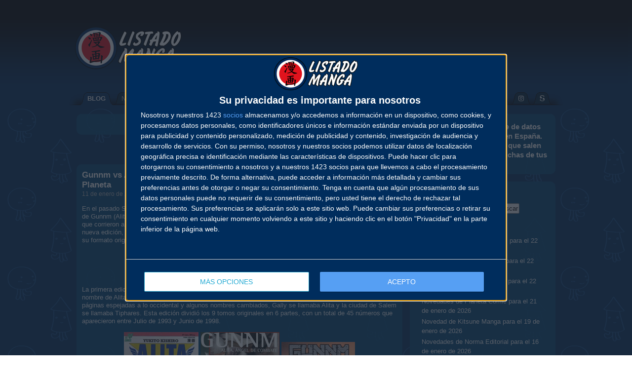

--- FILE ---
content_type: text/html; charset=UTF-8
request_url: https://www.listadomanga.es/blog/category/ediciones/
body_size: 20004
content:
<!DOCTYPE html PUBLIC "-//W3C//DTD XHTML 1.0 Transitional//EN" "http://www.w3.org/TR/xhtml1/DTD/xhtml1-transitional.dtd">
<html xmlns="http://www.w3.org/1999/xhtml" xml:lang="es" lang="es" dir="ltr">
	<head>
		<script type="text/javascript" async=true>
			!function(){var e=document.createElement("script"),t=document.getElementsByTagName("script")[0],a="https://cmp.inmobi.com".concat("/choice/","5v7tPMBHfnKZ4","/","listadomanga.es","/choice.js?tag_version=V3"),s=0;e.async=!0,e.type="text/javascript",e.src=a,t.parentNode.insertBefore(e,t),!function e(){for(var t,a="__tcfapiLocator",s=[],n=window;n;){try{if(n.frames[a]){t=n;break}}catch(p){}if(n===window.top)break;n=n.parent}t||(!function e(){var t=n.document,s=!!n.frames[a];if(!s){if(t.body){var p=t.createElement("iframe");p.style.cssText="display:none",p.name=a,t.body.appendChild(p)}else setTimeout(e,5)}return!s}(),n.__tcfapi=function e(){var t,a=arguments;if(!a.length)return s;if("setGdprApplies"===a[0])a.length>3&&2===a[2]&&"boolean"==typeof a[3]&&(t=a[3],"function"==typeof a[2]&&a[2]("set",!0));else if("ping"===a[0]){var n={gdprApplies:t,cmpLoaded:!1,cmpStatus:"stub"};"function"==typeof a[2]&&a[2](n)}else"init"===a[0]&&"object"==typeof a[3]&&(a[3]=Object.assign(a[3],{tag_version:"V3"})),s.push(a)},n.addEventListener("message",function e(t){var a="string"==typeof t.data,s={};try{s=a?JSON.parse(t.data):t.data}catch(n){}var p=s.__tcfapiCall;p&&window.__tcfapi(p.command,p.version,function(e,s){var n={__tcfapiReturn:{returnValue:e,success:s,callId:p.callId}};a&&(n=JSON.stringify(n)),t&&t.source&&t.source.postMessage&&t.source.postMessage(n,"*")},p.parameter)},!1))}(),!function e(){let t=["2:tcfeuv2","6:uspv1","7:usnatv1","8:usca","9:usvav1","10:uscov1","11:usutv1","12:usctv1"];window.__gpp_addFrame=function(e){if(!window.frames[e]){if(document.body){var t=document.createElement("iframe");t.style.cssText="display:none",t.name=e,document.body.appendChild(t)}else window.setTimeout(window.__gpp_addFrame,10,e)}},window.__gpp_stub=function(){var e=arguments;if(__gpp.queue=__gpp.queue||[],__gpp.events=__gpp.events||[],!e.length||1==e.length&&"queue"==e[0])return __gpp.queue;if(1==e.length&&"events"==e[0])return __gpp.events;var a=e[0],s=e.length>1?e[1]:null,n=e.length>2?e[2]:null;if("ping"===a)s({gppVersion:"1.1",cmpStatus:"stub",cmpDisplayStatus:"hidden",signalStatus:"not ready",supportedAPIs:t,cmpId:10,sectionList:[],applicableSections:[-1],gppString:"",parsedSections:{}},!0);else if("addEventListener"===a){"lastId"in __gpp||(__gpp.lastId=0),__gpp.lastId++;var p=__gpp.lastId;__gpp.events.push({id:p,callback:s,parameter:n}),s({eventName:"listenerRegistered",listenerId:p,data:!0,pingData:{gppVersion:"1.1",cmpStatus:"stub",cmpDisplayStatus:"hidden",signalStatus:"not ready",supportedAPIs:t,cmpId:10,sectionList:[],applicableSections:[-1],gppString:"",parsedSections:{}}},!0)}else if("removeEventListener"===a){for(var i=!1,r=0;r<__gpp.events.length;r++)if(__gpp.events[r].id==n){__gpp.events.splice(r,1),i=!0;break}s({eventName:"listenerRemoved",listenerId:n,data:i,pingData:{gppVersion:"1.1",cmpStatus:"stub",cmpDisplayStatus:"hidden",signalStatus:"not ready",supportedAPIs:t,cmpId:10,sectionList:[],applicableSections:[-1],gppString:"",parsedSections:{}}},!0)}else"hasSection"===a?s(!1,!0):"getSection"===a||"getField"===a?s(null,!0):__gpp.queue.push([].slice.apply(e))},window.__gpp_msghandler=function(e){var t="string"==typeof e.data;try{var a=t?JSON.parse(e.data):e.data}catch(s){var a=null}if("object"==typeof a&&null!==a&&"__gppCall"in a){var n=a.__gppCall;window.__gpp(n.command,function(a,s){var p={__gppReturn:{returnValue:a,success:s,callId:n.callId}};e.source.postMessage(t?JSON.stringify(p):p,"*")},"parameter"in n?n.parameter:null,"version"in n?n.version:"1.1")}},"__gpp"in window&&"function"==typeof window.__gpp||(window.__gpp=window.__gpp_stub,window.addEventListener("message",window.__gpp_msghandler,!1),window.__gpp_addFrame("__gppLocator"))}();var n=function(){var e=arguments;typeof window.__uspapi!==n&&setTimeout(function(){void 0!==window.__uspapi&&window.__uspapi.apply(window.__uspapi,e)},500)},p=function(){s++,window.__uspapi===n&&s<3?console.warn("USP is not accessible"):clearInterval(i)};if(void 0===window.__uspapi){window.__uspapi=n;var i=setInterval(p,6e3)}}();
			window['gtag_enable_tcf_support'] = true;
		</script>
		<meta http-equiv="Content-Type" content="text/html; charset=utf-8" />
		<title>Listado Manga · Blog · Archivos de la categor&iacute;a &#8216;Ediciones&#8217;</title>
		
		<meta http-equiv="Content-Type" content="text/html; charset=UTF-8" />
		<link rel="stylesheet" href="https://static.listadomanga.com/9558a32d58914b6236b49fa617a3eb58.css" type="text/css" media="screen" />
		<link rel="pingback" href="https://www.listadomanga.es/blog/xmlrpc.php" />
		<meta name="viewport" content="width=1120"/>
		<style type="text/css" media="screen">
		
				
		</style>
		
				
		<meta name='robots' content='max-image-preview:large' />

            <script data-no-defer="1" data-ezscrex="false" data-cfasync="false" data-pagespeed-no-defer data-cookieconsent="ignore">
                var ctPublicFunctions = {"_ajax_nonce":"0e1e2a2eec","_rest_nonce":"a24ce69974","_ajax_url":"\/blog\/wp-admin\/admin-ajax.php","_rest_url":"https:\/\/www.listadomanga.es\/blog\/wp-json\/","data__cookies_type":"none","data__ajax_type":"rest","data__bot_detector_enabled":"1","data__frontend_data_log_enabled":1,"cookiePrefix":"","wprocket_detected":false,"host_url":"www.listadomanga.es","text__ee_click_to_select":"Click to select the whole data","text__ee_original_email":"The complete one is","text__ee_got_it":"Got it","text__ee_blocked":"Bloqueado","text__ee_cannot_connect":"Cannot connect","text__ee_cannot_decode":"Can not decode email. Unknown reason","text__ee_email_decoder":"CleanTalk email decoder","text__ee_wait_for_decoding":"The magic is on the way!","text__ee_decoding_process":"Please wait a few seconds while we decode the contact data."}
            </script>
        
            <script data-no-defer="1" data-ezscrex="false" data-cfasync="false" data-pagespeed-no-defer data-cookieconsent="ignore">
                var ctPublic = {"_ajax_nonce":"0e1e2a2eec","settings__forms__check_internal":"0","settings__forms__check_external":"0","settings__forms__force_protection":0,"settings__forms__search_test":"1","settings__forms__wc_add_to_cart":"0","settings__data__bot_detector_enabled":"1","settings__sfw__anti_crawler":0,"blog_home":"https:\/\/www.listadomanga.es\/blog\/","pixel__setting":"3","pixel__enabled":false,"pixel__url":null,"data__email_check_before_post":"1","data__email_check_exist_post":0,"data__cookies_type":"none","data__key_is_ok":true,"data__visible_fields_required":true,"wl_brandname":"Anti-Spam by CleanTalk","wl_brandname_short":"CleanTalk","ct_checkjs_key":95221884,"emailEncoderPassKey":"986ad6c3a93bcb861385703d31223fda","bot_detector_forms_excluded":"W10=","advancedCacheExists":false,"varnishCacheExists":false,"wc_ajax_add_to_cart":false}
            </script>
        <link rel='dns-prefetch' href='//www.listadomanga.es' />
<link rel='dns-prefetch' href='//fd.cleantalk.org' />
<link rel="alternate" type="application/rss+xml" title="Listado Manga &raquo; Feed" href="https://www.listadomanga.es/blog/feed/" />
<link rel="alternate" type="application/rss+xml" title="Listado Manga &raquo; Feed de los comentarios" href="https://www.listadomanga.es/blog/comments/feed/" />
<link rel="alternate" type="application/rss+xml" title="Listado Manga &raquo; Categoría Ediciones del feed" href="https://www.listadomanga.es/blog/category/ediciones/feed/" />
<style id='wp-img-auto-sizes-contain-inline-css' type='text/css'>
img:is([sizes=auto i],[sizes^="auto," i]){contain-intrinsic-size:3000px 1500px}
/*# sourceURL=wp-img-auto-sizes-contain-inline-css */
</style>
<style id='wp-emoji-styles-inline-css' type='text/css'>

	img.wp-smiley, img.emoji {
		display: inline !important;
		border: none !important;
		box-shadow: none !important;
		height: 1em !important;
		width: 1em !important;
		margin: 0 0.07em !important;
		vertical-align: -0.1em !important;
		background: none !important;
		padding: 0 !important;
	}
/*# sourceURL=wp-emoji-styles-inline-css */
</style>
<style id='wp-block-library-inline-css' type='text/css'>
:root{--wp-block-synced-color:#7a00df;--wp-block-synced-color--rgb:122,0,223;--wp-bound-block-color:var(--wp-block-synced-color);--wp-editor-canvas-background:#ddd;--wp-admin-theme-color:#007cba;--wp-admin-theme-color--rgb:0,124,186;--wp-admin-theme-color-darker-10:#006ba1;--wp-admin-theme-color-darker-10--rgb:0,107,160.5;--wp-admin-theme-color-darker-20:#005a87;--wp-admin-theme-color-darker-20--rgb:0,90,135;--wp-admin-border-width-focus:2px}@media (min-resolution:192dpi){:root{--wp-admin-border-width-focus:1.5px}}.wp-element-button{cursor:pointer}:root .has-very-light-gray-background-color{background-color:#eee}:root .has-very-dark-gray-background-color{background-color:#313131}:root .has-very-light-gray-color{color:#eee}:root .has-very-dark-gray-color{color:#313131}:root .has-vivid-green-cyan-to-vivid-cyan-blue-gradient-background{background:linear-gradient(135deg,#00d084,#0693e3)}:root .has-purple-crush-gradient-background{background:linear-gradient(135deg,#34e2e4,#4721fb 50%,#ab1dfe)}:root .has-hazy-dawn-gradient-background{background:linear-gradient(135deg,#faaca8,#dad0ec)}:root .has-subdued-olive-gradient-background{background:linear-gradient(135deg,#fafae1,#67a671)}:root .has-atomic-cream-gradient-background{background:linear-gradient(135deg,#fdd79a,#004a59)}:root .has-nightshade-gradient-background{background:linear-gradient(135deg,#330968,#31cdcf)}:root .has-midnight-gradient-background{background:linear-gradient(135deg,#020381,#2874fc)}:root{--wp--preset--font-size--normal:16px;--wp--preset--font-size--huge:42px}.has-regular-font-size{font-size:1em}.has-larger-font-size{font-size:2.625em}.has-normal-font-size{font-size:var(--wp--preset--font-size--normal)}.has-huge-font-size{font-size:var(--wp--preset--font-size--huge)}.has-text-align-center{text-align:center}.has-text-align-left{text-align:left}.has-text-align-right{text-align:right}.has-fit-text{white-space:nowrap!important}#end-resizable-editor-section{display:none}.aligncenter{clear:both}.items-justified-left{justify-content:flex-start}.items-justified-center{justify-content:center}.items-justified-right{justify-content:flex-end}.items-justified-space-between{justify-content:space-between}.screen-reader-text{border:0;clip-path:inset(50%);height:1px;margin:-1px;overflow:hidden;padding:0;position:absolute;width:1px;word-wrap:normal!important}.screen-reader-text:focus{background-color:#ddd;clip-path:none;color:#444;display:block;font-size:1em;height:auto;left:5px;line-height:normal;padding:15px 23px 14px;text-decoration:none;top:5px;width:auto;z-index:100000}html :where(.has-border-color){border-style:solid}html :where([style*=border-top-color]){border-top-style:solid}html :where([style*=border-right-color]){border-right-style:solid}html :where([style*=border-bottom-color]){border-bottom-style:solid}html :where([style*=border-left-color]){border-left-style:solid}html :where([style*=border-width]){border-style:solid}html :where([style*=border-top-width]){border-top-style:solid}html :where([style*=border-right-width]){border-right-style:solid}html :where([style*=border-bottom-width]){border-bottom-style:solid}html :where([style*=border-left-width]){border-left-style:solid}html :where(img[class*=wp-image-]){height:auto;max-width:100%}:where(figure){margin:0 0 1em}html :where(.is-position-sticky){--wp-admin--admin-bar--position-offset:var(--wp-admin--admin-bar--height,0px)}@media screen and (max-width:600px){html :where(.is-position-sticky){--wp-admin--admin-bar--position-offset:0px}}

/*# sourceURL=wp-block-library-inline-css */
</style><style id='global-styles-inline-css' type='text/css'>
:root{--wp--preset--aspect-ratio--square: 1;--wp--preset--aspect-ratio--4-3: 4/3;--wp--preset--aspect-ratio--3-4: 3/4;--wp--preset--aspect-ratio--3-2: 3/2;--wp--preset--aspect-ratio--2-3: 2/3;--wp--preset--aspect-ratio--16-9: 16/9;--wp--preset--aspect-ratio--9-16: 9/16;--wp--preset--color--black: #000000;--wp--preset--color--cyan-bluish-gray: #abb8c3;--wp--preset--color--white: #ffffff;--wp--preset--color--pale-pink: #f78da7;--wp--preset--color--vivid-red: #cf2e2e;--wp--preset--color--luminous-vivid-orange: #ff6900;--wp--preset--color--luminous-vivid-amber: #fcb900;--wp--preset--color--light-green-cyan: #7bdcb5;--wp--preset--color--vivid-green-cyan: #00d084;--wp--preset--color--pale-cyan-blue: #8ed1fc;--wp--preset--color--vivid-cyan-blue: #0693e3;--wp--preset--color--vivid-purple: #9b51e0;--wp--preset--gradient--vivid-cyan-blue-to-vivid-purple: linear-gradient(135deg,rgb(6,147,227) 0%,rgb(155,81,224) 100%);--wp--preset--gradient--light-green-cyan-to-vivid-green-cyan: linear-gradient(135deg,rgb(122,220,180) 0%,rgb(0,208,130) 100%);--wp--preset--gradient--luminous-vivid-amber-to-luminous-vivid-orange: linear-gradient(135deg,rgb(252,185,0) 0%,rgb(255,105,0) 100%);--wp--preset--gradient--luminous-vivid-orange-to-vivid-red: linear-gradient(135deg,rgb(255,105,0) 0%,rgb(207,46,46) 100%);--wp--preset--gradient--very-light-gray-to-cyan-bluish-gray: linear-gradient(135deg,rgb(238,238,238) 0%,rgb(169,184,195) 100%);--wp--preset--gradient--cool-to-warm-spectrum: linear-gradient(135deg,rgb(74,234,220) 0%,rgb(151,120,209) 20%,rgb(207,42,186) 40%,rgb(238,44,130) 60%,rgb(251,105,98) 80%,rgb(254,248,76) 100%);--wp--preset--gradient--blush-light-purple: linear-gradient(135deg,rgb(255,206,236) 0%,rgb(152,150,240) 100%);--wp--preset--gradient--blush-bordeaux: linear-gradient(135deg,rgb(254,205,165) 0%,rgb(254,45,45) 50%,rgb(107,0,62) 100%);--wp--preset--gradient--luminous-dusk: linear-gradient(135deg,rgb(255,203,112) 0%,rgb(199,81,192) 50%,rgb(65,88,208) 100%);--wp--preset--gradient--pale-ocean: linear-gradient(135deg,rgb(255,245,203) 0%,rgb(182,227,212) 50%,rgb(51,167,181) 100%);--wp--preset--gradient--electric-grass: linear-gradient(135deg,rgb(202,248,128) 0%,rgb(113,206,126) 100%);--wp--preset--gradient--midnight: linear-gradient(135deg,rgb(2,3,129) 0%,rgb(40,116,252) 100%);--wp--preset--font-size--small: 13px;--wp--preset--font-size--medium: 20px;--wp--preset--font-size--large: 36px;--wp--preset--font-size--x-large: 42px;--wp--preset--spacing--20: 0.44rem;--wp--preset--spacing--30: 0.67rem;--wp--preset--spacing--40: 1rem;--wp--preset--spacing--50: 1.5rem;--wp--preset--spacing--60: 2.25rem;--wp--preset--spacing--70: 3.38rem;--wp--preset--spacing--80: 5.06rem;--wp--preset--shadow--natural: 6px 6px 9px rgba(0, 0, 0, 0.2);--wp--preset--shadow--deep: 12px 12px 50px rgba(0, 0, 0, 0.4);--wp--preset--shadow--sharp: 6px 6px 0px rgba(0, 0, 0, 0.2);--wp--preset--shadow--outlined: 6px 6px 0px -3px rgb(255, 255, 255), 6px 6px rgb(0, 0, 0);--wp--preset--shadow--crisp: 6px 6px 0px rgb(0, 0, 0);}:where(.is-layout-flex){gap: 0.5em;}:where(.is-layout-grid){gap: 0.5em;}body .is-layout-flex{display: flex;}.is-layout-flex{flex-wrap: wrap;align-items: center;}.is-layout-flex > :is(*, div){margin: 0;}body .is-layout-grid{display: grid;}.is-layout-grid > :is(*, div){margin: 0;}:where(.wp-block-columns.is-layout-flex){gap: 2em;}:where(.wp-block-columns.is-layout-grid){gap: 2em;}:where(.wp-block-post-template.is-layout-flex){gap: 1.25em;}:where(.wp-block-post-template.is-layout-grid){gap: 1.25em;}.has-black-color{color: var(--wp--preset--color--black) !important;}.has-cyan-bluish-gray-color{color: var(--wp--preset--color--cyan-bluish-gray) !important;}.has-white-color{color: var(--wp--preset--color--white) !important;}.has-pale-pink-color{color: var(--wp--preset--color--pale-pink) !important;}.has-vivid-red-color{color: var(--wp--preset--color--vivid-red) !important;}.has-luminous-vivid-orange-color{color: var(--wp--preset--color--luminous-vivid-orange) !important;}.has-luminous-vivid-amber-color{color: var(--wp--preset--color--luminous-vivid-amber) !important;}.has-light-green-cyan-color{color: var(--wp--preset--color--light-green-cyan) !important;}.has-vivid-green-cyan-color{color: var(--wp--preset--color--vivid-green-cyan) !important;}.has-pale-cyan-blue-color{color: var(--wp--preset--color--pale-cyan-blue) !important;}.has-vivid-cyan-blue-color{color: var(--wp--preset--color--vivid-cyan-blue) !important;}.has-vivid-purple-color{color: var(--wp--preset--color--vivid-purple) !important;}.has-black-background-color{background-color: var(--wp--preset--color--black) !important;}.has-cyan-bluish-gray-background-color{background-color: var(--wp--preset--color--cyan-bluish-gray) !important;}.has-white-background-color{background-color: var(--wp--preset--color--white) !important;}.has-pale-pink-background-color{background-color: var(--wp--preset--color--pale-pink) !important;}.has-vivid-red-background-color{background-color: var(--wp--preset--color--vivid-red) !important;}.has-luminous-vivid-orange-background-color{background-color: var(--wp--preset--color--luminous-vivid-orange) !important;}.has-luminous-vivid-amber-background-color{background-color: var(--wp--preset--color--luminous-vivid-amber) !important;}.has-light-green-cyan-background-color{background-color: var(--wp--preset--color--light-green-cyan) !important;}.has-vivid-green-cyan-background-color{background-color: var(--wp--preset--color--vivid-green-cyan) !important;}.has-pale-cyan-blue-background-color{background-color: var(--wp--preset--color--pale-cyan-blue) !important;}.has-vivid-cyan-blue-background-color{background-color: var(--wp--preset--color--vivid-cyan-blue) !important;}.has-vivid-purple-background-color{background-color: var(--wp--preset--color--vivid-purple) !important;}.has-black-border-color{border-color: var(--wp--preset--color--black) !important;}.has-cyan-bluish-gray-border-color{border-color: var(--wp--preset--color--cyan-bluish-gray) !important;}.has-white-border-color{border-color: var(--wp--preset--color--white) !important;}.has-pale-pink-border-color{border-color: var(--wp--preset--color--pale-pink) !important;}.has-vivid-red-border-color{border-color: var(--wp--preset--color--vivid-red) !important;}.has-luminous-vivid-orange-border-color{border-color: var(--wp--preset--color--luminous-vivid-orange) !important;}.has-luminous-vivid-amber-border-color{border-color: var(--wp--preset--color--luminous-vivid-amber) !important;}.has-light-green-cyan-border-color{border-color: var(--wp--preset--color--light-green-cyan) !important;}.has-vivid-green-cyan-border-color{border-color: var(--wp--preset--color--vivid-green-cyan) !important;}.has-pale-cyan-blue-border-color{border-color: var(--wp--preset--color--pale-cyan-blue) !important;}.has-vivid-cyan-blue-border-color{border-color: var(--wp--preset--color--vivid-cyan-blue) !important;}.has-vivid-purple-border-color{border-color: var(--wp--preset--color--vivid-purple) !important;}.has-vivid-cyan-blue-to-vivid-purple-gradient-background{background: var(--wp--preset--gradient--vivid-cyan-blue-to-vivid-purple) !important;}.has-light-green-cyan-to-vivid-green-cyan-gradient-background{background: var(--wp--preset--gradient--light-green-cyan-to-vivid-green-cyan) !important;}.has-luminous-vivid-amber-to-luminous-vivid-orange-gradient-background{background: var(--wp--preset--gradient--luminous-vivid-amber-to-luminous-vivid-orange) !important;}.has-luminous-vivid-orange-to-vivid-red-gradient-background{background: var(--wp--preset--gradient--luminous-vivid-orange-to-vivid-red) !important;}.has-very-light-gray-to-cyan-bluish-gray-gradient-background{background: var(--wp--preset--gradient--very-light-gray-to-cyan-bluish-gray) !important;}.has-cool-to-warm-spectrum-gradient-background{background: var(--wp--preset--gradient--cool-to-warm-spectrum) !important;}.has-blush-light-purple-gradient-background{background: var(--wp--preset--gradient--blush-light-purple) !important;}.has-blush-bordeaux-gradient-background{background: var(--wp--preset--gradient--blush-bordeaux) !important;}.has-luminous-dusk-gradient-background{background: var(--wp--preset--gradient--luminous-dusk) !important;}.has-pale-ocean-gradient-background{background: var(--wp--preset--gradient--pale-ocean) !important;}.has-electric-grass-gradient-background{background: var(--wp--preset--gradient--electric-grass) !important;}.has-midnight-gradient-background{background: var(--wp--preset--gradient--midnight) !important;}.has-small-font-size{font-size: var(--wp--preset--font-size--small) !important;}.has-medium-font-size{font-size: var(--wp--preset--font-size--medium) !important;}.has-large-font-size{font-size: var(--wp--preset--font-size--large) !important;}.has-x-large-font-size{font-size: var(--wp--preset--font-size--x-large) !important;}
/*# sourceURL=global-styles-inline-css */
</style>

<style id='classic-theme-styles-inline-css' type='text/css'>
/*! This file is auto-generated */
.wp-block-button__link{color:#fff;background-color:#32373c;border-radius:9999px;box-shadow:none;text-decoration:none;padding:calc(.667em + 2px) calc(1.333em + 2px);font-size:1.125em}.wp-block-file__button{background:#32373c;color:#fff;text-decoration:none}
/*# sourceURL=/wp-includes/css/classic-themes.min.css */
</style>
<link rel='stylesheet' id='cleantalk-public-css-css' href='https://www.listadomanga.es/blog/wp-content/plugins/cleantalk-spam-protect/css/cleantalk-public.min.css?ver=6.70.1_1767385551' type='text/css' media='all' />
<link rel='stylesheet' id='cleantalk-email-decoder-css-css' href='https://www.listadomanga.es/blog/wp-content/plugins/cleantalk-spam-protect/css/cleantalk-email-decoder.min.css?ver=6.70.1_1767385551' type='text/css' media='all' />
<script type="text/javascript" src="https://www.listadomanga.es/blog/wp-content/plugins/cleantalk-spam-protect/js/apbct-public-bundle.min.js?ver=6.70.1_1767385551" id="apbct-public-bundle.min-js-js"></script>
<script type="text/javascript" src="https://fd.cleantalk.org/ct-bot-detector-wrapper.js?ver=6.70.1" id="ct_bot_detector-js" defer="defer" data-wp-strategy="defer"></script>
<link rel="https://api.w.org/" href="https://www.listadomanga.es/blog/wp-json/" /><link rel="alternate" title="JSON" type="application/json" href="https://www.listadomanga.es/blog/wp-json/wp/v2/categories/78" /><link rel="EditURI" type="application/rsd+xml" title="RSD" href="https://www.listadomanga.es/blog/xmlrpc.php?rsd" />
<meta name="generator" content="WordPress 6.9" />
	

		<link rel="stylesheet" href="https://static.listadomanga.com/20c7201300743c71ef7c5fad74963679.css" type="text/css" />
		<link rel="stylesheet" href="https://cdnjs.cloudflare.com/ajax/libs/font-awesome/5.15.2/css/all.min.css" integrity="sha512-HK5fgLBL+xu6dm/Ii3z4xhlSUyZgTT9tuc/hSrtw6uzJOvgRr2a9jyxxT1ely+B+xFAmJKVSTbpM/CuL7qxO8w==" crossorigin="anonymous" />
		<link rel="shortcut icon" href="/favicon.gif" type="image/gif" /> 
		<link rel="icon" href="/favicon.gif" type="image/gif" /> 
		<link rel="apple-touch-icon" href="/favicon-apple.png" type="image/png" >
	</head>
	<body>
		<div class="fondo_cabecera">
			<div class="bloque_logo_cabecera">
				<div class="logo_cabecera" style="background:transparent url(https://static.listadomanga.com/3975e27c829df6a44a01aed1ceec6b67.png) no-repeat scroll 0 0;"></div>
				<div class="publicidad_cabecera" style="max-height: 130px !important; overflow: hidden !important">
				<div class="publicidad_cabecera" style="left: 0 !important; top: 0 !important;">
				<script async src="https://pagead2.googlesyndication.com/pagead/js/adsbygoogle.js?client=ca-pub-6131773857373702" crossorigin="anonymous"></script>
					<ins class="adsbygoogle"
						style="display:inline-block;width:728px;height:90px"
						data-ad-client="ca-pub-6131773857373702"
						data-ad-slot="4839168603"></ins>
					<script>
						(adsbygoogle = window.adsbygoogle || []).push({});
					</script>
				</div>
				</div>
			</div>
			<div class="menu_cabecera">

				<center>
					<table class="menu" cellpadding="0" cellspacing="0">
						<tr>
							<td class="sprites borde_izq"></td>
							<td class="sprites borde_cen">
								<center>
									<table class="menu" cellpadding="0" cellspacing="0">
										<tr>
											<td class="sprites pest_sel_izq"></td>
											<td class="sprites pest_sel_cen"><b><a href="/"><span style="color: #EEEEEE;">BLOG</span></a></b></td>
											<td class="sprites pest_sel_der"></td>
											
											<td class="sprites pest_izq"></td>
											<td class="sprites pest_cen"><a href="/novedades.php"><span style="color: #AAAAAA;">NOVEDADES</span></a></td>
											<td class="sprites pest_der"></td>
																																	
											<td class="sprites pest_izq"></td>
											<td class="sprites pest_cen"><a href="/calendario.php"><span style="color: #AAAAAA;">CALENDARIO</span></a></td>
											<td class="sprites pest_der"></td>
											
											<td class="sprites pest_izq"></td>
											<td class="sprites pest_cen"><a href="/lista.php"><span style="color: #AAAAAA;">LISTADO</span></a></td>
											<td class="sprites pest_der"></td>
											
											<td class="sprites pest_izq"></td>
											<td class="sprites pest_cen"><a href="/autores.php"><span style="color: #AAAAAA;">AUTORES</span></a></td>
											<td class="sprites pest_der"></td>
											
											<td class="sprites pest_izq"></td>
											<td class="sprites pest_cen"><a href="/salones.php"><span style="color: #AAAAAA;">SALONES</span></a></td>
											<td class="sprites pest_der"></td>
											
											<td class="sprites pest_izq"></td>
											<td class="sprites pest_cen"><a href="/buscador.php"><span style="color: #AAAAAA;">BUSCADOR</span></a></td>
											<td class="sprites pest_der"></td>
											
											<td class="sprites pest_izq"></td>
											<td class="sprites pest_cen"><a href="/contacto.php"><span style="color: #AAAAAA;">CONTACTO</span></a></td>
											<td class="sprites pest_der"></td>

											<td class="sprites pest_izq"></td> 
											<td class="sprites pest_cen"><a href="http://www.facebook.com/ListadoManga" target="_blank"><i class="fab fa-facebook icono-margen"></i></a></td> 
											<td class="sprites pest_der"></td> 

											<td class="sprites pest_izq"></td> 
											<td class="sprites pest_cen"><a href="http://twitter.com/ListadoManga" target="_blank"><i class="fab fa-twitter icono-margen"></i></a></td> 
											<td class="sprites pest_der"></td> 

											<td class="sprites pest_izq"></td> 
											<td class="sprites pest_cen"><a href="http://instagram.com/listadomanga" target="_blank"><i class="fab fa-instagram icono-margen"></i></a></td> 
											<td class="sprites pest_der"></td>
											<td class="sprites pest_izq"></td> 
											<td class="sprites pest_cen"><a href="http://es.scribd.com/ListadoManga" target="_blank"><i class="fab fa-scribd icono-margen"></i></a></td> 
											<td class="sprites pest_der"></td>
										</tr>
									</table>
								</center>
							</td>
							<td class="sprites borde_der"></td>
						</tr>
					</table>
				</center>
			</div>
		</div>

<center>
<table><tr><td>
<table style="width: 976px"><tr><td class="izq" >
	<div id="content" class="narrowcolumn" role="main">

		<table class="ventana_id1" style="width: 660px;" style="padding:10px" >
<tbody>
<tr>
<td>
 	   	  		<h2 class="pagetitle" style="margin-top: 0">Archivos de la categor&iacute;a &#8216;Ediciones&#8217;</h2>
 	  </td>
</tr>
</tbody>
</table>
		<div class="navigation">
			<div class="alignleft"></div>
			<div class="alignright"></div>
		</div>

		<table class="ventana_id1" style="width: 660px;" style="padding:10px" >
<tbody>
<tr>
<td>
		<div class="post-6918 post type-post status-publish format-standard hentry category-comparativas category-ediciones category-fotografia category-ivrea category-planeta category-reportaje category-resenas">
				<h3 id="post-6918"><a href="https://www.listadomanga.es/blog/2018/01/11/gunnm-vs-alita-comparamos-la-nueva-edicion-de-ivrea-con-las-anteriores-de-planeta/" rel="bookmark" title="Permanent Link to Gunnm vs Alita, comparamos la nueva edición de Ivrea con las anteriores de Planeta">Gunnm vs Alita, comparamos la nueva edición de Ivrea con las anteriores de Planeta</a></h3>
				<small>11 de enero de 2018 por Javier Moreno @JaviKamui </small>

				<div class="entry">
					<p>En el pasado Salón del Manga de Barcelona, Editorial Ivrea nos sorprendía con la licencia de la primera saga de Gunnm (Alita, Ángel de Combate) de Yukito Kishiro, que ya habíamos podido disfrutar en otras 2 ediciones que corrieron a cargo de Planeta DeAgostini Cómics (actualmente Planeta Cómic). La gran noticia de esta nueva edición, más allá de recuperar la serie, es que por primera vez vamos a poder disfrutar de la serie en su formato original B6, en sentido de lectura oriental sin espejar y con las páginas a color originales.</p>
<p style="text-align: center;"><img decoding="async" src="https://static.listadomanga.com/2057c773ff9d81aa71c4a967d036a4be.png" alt="" /> <img decoding="async" src="https://static.listadomanga.com/cfe9da515f64908db33a7e70110557d6.png" alt="" /><img decoding="async" src="https://static.listadomanga.com/d940b23b78e2b305aae27c1b8e4bc885.png" alt="" /></p>
<p>La primera edición de Gunnm (Hyper Future Vision) nos llegó de manos de Planeta DeAgostini Cómics con el nombre de Alita, Ángel de Combate, donde partieron del material americano en formato comic-book, con las páginas espejadas a lo occidental y algunos nombres cambiados, Gally se llamaba Alita y la ciudad de Salem se llamaba Tiphares. Esta edición dividió los 9 tomos originales en 6 partes, con un total de 45 números que aparecieron entre Julio de 1993 y Junio de 1998.</p>
<p style="text-align: center;"><img decoding="async" src="https://static.listadomanga.com/f9e9b2f3bfdbfbaf7cdba47bb2421e8b.jpg" alt="" /> <img decoding="async" src="https://static.listadomanga.com/f3647cb3974432a020b744862ce2fbde.jpg" alt="" /> <img decoding="async" src="https://static.listadomanga.com/edf09ac8931cfd469e771587a4c6b1e5.jpg" alt="" /></p>
<p>Más tarde apareció en Japón: Gunnm (Aizōban), una nueva recopilación en solo 6 tomos que aquí nos llego en un formato aun mas grande, espejado en occidental y dividido en medios tomos, haciendo un total de 12 números publicados mensualmente entre Noviembre de 2002 y Octubre de 2003, esta vez como Gunnm y con nueva traducción manteniendo los nombres originales.</p>
<p>En esta segunda edición de Planeta se incluían también nuevas historias cortas (posteriormente recopiladas en Gunnm Gaiden) pero se perdía el final original del manga, unas 100 páginas donde se ponía un punto final a la historia y que se pudo ver en la anterior edición (Alita 6ª Parte nº9 y 10), esto fue debido a que Yukito Kishiro decidió continuar la obra con Gunnm Last Order y cortó de forma brusca el anterior final para poder retomarla.</p>
<p style="text-align: center;"><img decoding="async" src="https://static.listadomanga.com/ed512606c15f1df4ffe43dd0bd440e32.jpg" alt="" /></p>
<p>La edición que nos trae Editorial Ivrea, como ya hemos dicho, respeta el tamaño original japones en tomos B6 con sobrecubiertas, tiene sentido de lectura oriental y además incluye páginas a color. Se compone de 9 tomos al igual que la edición original e incluye como extra del último tomo el final que Kishiro eliminó en Japón. Esta nueva entrega de Gunnm (Battle Angel Alita) comenzó a editarse el pasado Diciembre de 2017 y saldrá de forma mensual hasta completar los 9 tomos.</p>
<p style="text-align: center;"><img decoding="async" src="https://static.listadomanga.com/ffc8e015a71415c14fbc851fe61ecc55.jpg" alt="" /></p>
<p>Lo primero que nos llama la atención nada más abrir el tomo es que, a pesar de que la nueva edición tiene un tamaño más pequeño, no impide para nada disfrutar del dibujo de Kishiro, de hecho al compararla con las anteriores ediciones se puede ver como el trazado es mucho más nítido y la impresión de las tramas es más correcta (no hay ni rastro de moiré). Si además observamos las páginas a color, las ediciones de Planeta no tienen mucha calidad y se pierden detalles, mientras que la de Ivrea se puede ver el dibujo de una forma que no habíamos podido hasta ahora.</p>
<p style="text-align: center;"><img decoding="async" src="https://static.listadomanga.com/0c4692294cfde11836fb4db871e9e7fb.jpg" alt="" /><br /><img decoding="async" src="https://static.listadomanga.com/6be187c6ed69d925ff51afd50a3a48c3.jpg" alt="" /><br /><img decoding="async" src="https://static.listadomanga.com/22f0431a42bb459ab09a5353aa3b20bd.jpg" alt="" /></p>
<p>Otro de los puntos fuertes de la edición es que se mantienen los nombres originales, tal y como se puede ver en la traducción bajo estas líneas. Hay que destacar además que la primera edición que nos llegó de USA no solo tenía muy mala traducción sino que además los propios cuadros de diálogos estaban modificados para encajar mejor el texto occidental, y el encuadre de las viñetas es ligeramente más estrecho haciendo que se pierda parte del dibujo.</p>
<p style="text-align: center;"><img decoding="async" src="https://static.listadomanga.com/ed3620f54d2beb21b37e0d6e9e61252d.jpg" alt="" /><br /><img decoding="async" src="https://static.listadomanga.com/70d9853bdc373c42185197c590e6dedf.jpg" alt="" /><br /><img decoding="async" src="https://static.listadomanga.com/e6de73e88e34b049e1dd0bbf85e0d260.jpg" alt="" /></p>
<p>En cuanto al nivel de detalle de las tramas, hay páginas como la que vemos a continuación donde se nota un tono algo más claro y definido en la edición de Ivrea. También destacamos el retoque de onomatopeyas donde las ediciones de Planeta tapan una gran cantidad de dibujo, mientras que Ivrea mantiene la mayoría en japonés respetando la viñeta, incluso en algunas que sí están traducidas se puede apreciar que el retoque es mínimo.</p>
<p style="text-align: center;"><img decoding="async" src="https://static.listadomanga.com/4244f6de5ae588679f06d3879e7586fe.jpg" alt="" /><br /><img decoding="async" src="https://static.listadomanga.com/93a94d33a78b79d0ab6d549bd7ed3b62.jpg" alt="" /><br /><img decoding="async" src="https://static.listadomanga.com/ea838317f33045214eca36399aec8c16.jpg" alt="" /></p>
<p>Cada tomo trae sobrecubiertas iguales que la japonesa, respetando las ilustraciones originales y donde podremos ver la totalidad del dibujo en la parte trasera (excepto en los tomos 8 y 9 cuyas ilustraciones no son panorámicas). Tanto la cubierta como la sobrecubierta traen tinta metalizada.</p>
<p style="text-align: center;"><img decoding="async" src="https://static.listadomanga.com/5cf6e0c2ffc314fef0be58197509bbf3.jpg" alt="" /><br /><img decoding="async" src="https://static.listadomanga.com/e480a5c355e41d76fdb74b0fbd15e71f.jpg" alt="" /></p>
<p>En resumen estamos ante una edición definitiva de Gunnm, que llevaba años pidiendo una reedición en condiciones y que respeta la obra original en lo máximo posible. Si aun no la teníais es el momento de comprarla y si eres de los que, como nosotros, tienen todas las ediciones que han salido hasta el momento, pensamos que merece mucho la pena volver a tenerla y disfrutarla de nuevo.</p>
				</div>

				<p class="postmetadata"> Publicado en <a href="https://www.listadomanga.es/blog/category/comparativas/" rel="category tag">Comparativas</a>, <a href="https://www.listadomanga.es/blog/category/ediciones/" rel="category tag">Ediciones</a>, <a href="https://www.listadomanga.es/blog/category/fotografia/" rel="category tag">Fotografía</a>, <a href="https://www.listadomanga.es/blog/category/ivrea/" rel="category tag">Ivrea</a>, <a href="https://www.listadomanga.es/blog/category/planeta/" rel="category tag">Planeta</a>, <a href="https://www.listadomanga.es/blog/category/reportaje/" rel="category tag">Reportaje</a>, <a href="https://www.listadomanga.es/blog/category/resenas/" rel="category tag">Reseñas</a> |   <a href="https://www.listadomanga.es/blog/2018/01/11/gunnm-vs-alita-comparamos-la-nueva-edicion-de-ivrea-con-las-anteriores-de-planeta/#comments">12 Comentarios &#187;</a></p>

			</div>
</td>
</tr>
</tbody>
</table>
&nbsp;
		
		<div class="navigation">
			<div class="alignleft"></div>
			<div class="alignright"></div>
		</div>

	
	</div>

<div id="sidebar" role="complementary">
<table class="ventana_id1" style="width: 295px;" style="padding:10px" >
<tbody>
<tr>
<td>
<h2>Listado Manga es una base de datos de todo el manga editado en España. Entérate de las novedades que salen mes a mes y consulta las fichas de tus series y autores favoritos.</h2>
</td>
</tr>
</tbody>
</table>
<br/>
<table class="ventana_id1" style="width: 295px;" style="padding:10px" >
<tbody>
<tr>
<td>
<table style="width: 255px;" style="padding:0px" >
<tbody>
<tr>
<td>
	<ul>
			<li id="search-4" class="widget widget_search"><h2 class="widgettitle">Búsqueda</h2><form apbct-form-sign="native_search" role="search" method="get" id="searchform" class="searchform" action="https://www.listadomanga.es/blog/">
				<div>
					<label class="screen-reader-text" for="s">Buscar:</label>
					<input type="text" value="" name="s" id="s" />
					<input type="submit" id="searchsubmit" value="Buscar" />
				</div>
			<input
                    class="apbct_special_field apbct_email_id__search_form"
                    name="apbct__email_id__search_form"
                    aria-label="apbct__label_id__search_form"
                    type="text" size="30" maxlength="200" autocomplete="off"
                    value=""
                /><input
                   id="apbct_submit_id__search_form" 
                   class="apbct_special_field apbct__email_id__search_form"
                   name="apbct__label_id__search_form"
                   aria-label="apbct_submit_name__search_form"
                   type="submit"
                   size="30"
                   maxlength="200"
                   value="39712"
               /></form></li>
		<li id="recent-posts-4" class="widget widget_recent_entries">
		<h2 class="widgettitle">Últimas noticias</h2>
		<ul>
											<li>
					<a href="https://www.listadomanga.es/blog/2026/01/16/novedades-de-pika-ediciones-para-el-22-de-enero-de-2026/">Novedades de Pika Ediciones para el 22 de enero de 2026</a>
									</li>
											<li>
					<a href="https://www.listadomanga.es/blog/2026/01/15/novedades-de-panini-manga-para-el-22-de-enero-de-2026/">Novedades de Panini Manga para el 22 de enero de 2026</a>
									</li>
											<li>
					<a href="https://www.listadomanga.es/blog/2026/01/15/novedades-de-distrito-manga-para-el-22-de-enero-de-2026/">Novedades de Distrito Manga para el 22 de enero de 2026</a>
									</li>
											<li>
					<a href="https://www.listadomanga.es/blog/2026/01/14/novedades-de-planeta-comic-para-el-21-de-enero-de-2026/">Novedades de Planeta Cómic para el 21 de enero de 2026</a>
									</li>
											<li>
					<a href="https://www.listadomanga.es/blog/2026/01/13/novedad-de-kitsune-manga-para-el-19-de-enero-de-2026/">Novedad de Kitsune Manga para el 19 de enero de 2026</a>
									</li>
											<li>
					<a href="https://www.listadomanga.es/blog/2026/01/13/novedades-de-norma-editorial-para-el-16-de-enero-de-2026/">Novedades de Norma Editorial para el 16 de enero de 2026</a>
									</li>
											<li>
					<a href="https://www.listadomanga.es/blog/2026/01/12/novedades-de-editorial-ivrea-para-el-15-de-enero-de-2025/">Novedades de Editorial Ivrea para el 15 de enero de 2025</a>
									</li>
											<li>
					<a href="https://www.listadomanga.es/blog/2026/01/09/heroes-de-papel-publicara-el-libro-biblioteca-ghibli-nausicaa-del-valle-del-viento-de-rebeca-fernandez-mellado/">Héroes de Papel publicará el libro Biblioteca Ghibli: Nausicaä del Valle del Viento de Rebeca Fernández Mellado</a>
									</li>
											<li>
					<a href="https://www.listadomanga.es/blog/2026/01/09/novedad-de-moztros-manga-para-el-15-de-enero-de-2026/">Novedad de Moztros Manga para el 15 de enero de 2026</a>
									</li>
											<li>
					<a href="https://www.listadomanga.es/blog/2026/01/08/tengu-ediciones-licencia-el-manhwa-el-diario-del-demonio-de-park-kun-woong/">Tengu Ediciones licencia el manhwa El diario del demonio de Park Kun-woong</a>
									</li>
					</ul>

		</li><li id="categories-3" class="widget widget_categories"><h2 class="widgettitle">Categorías</h2>
			<ul>
					<li class="cat-item cat-item-203"><a href="https://www.listadomanga.es/blog/category/18/">+18</a>
</li>
	<li class="cat-item cat-item-31"><a href="https://www.listadomanga.es/blog/category/001-ediciones/">001 Ediciones</a>
</li>
	<li class="cat-item cat-item-86"><a href="https://www.listadomanga.es/blog/category/aguilar/">Aguilar</a>
</li>
	<li class="cat-item cat-item-126"><a href="https://www.listadomanga.es/blog/category/alfaguara/">Alfaguara</a>
</li>
	<li class="cat-item cat-item-74"><a href="https://www.listadomanga.es/blog/category/altaya/">Altaya</a>
</li>
	<li class="cat-item cat-item-200"><a href="https://www.listadomanga.es/blog/category/altraverse/">Altraverse</a>
</li>
	<li class="cat-item cat-item-88"><a href="https://www.listadomanga.es/blog/category/amok/">Amok</a>
</li>
	<li class="cat-item cat-item-91"><a href="https://www.listadomanga.es/blog/category/analisis/">Análisis</a>
</li>
	<li class="cat-item cat-item-133"><a href="https://www.listadomanga.es/blog/category/anaya/">Anaya</a>
</li>
	<li class="cat-item cat-item-170"><a href="https://www.listadomanga.es/blog/category/anemona/">Anémona</a>
</li>
	<li class="cat-item cat-item-214"><a href="https://www.listadomanga.es/blog/category/anime/">Anime</a>
</li>
	<li class="cat-item cat-item-178"><a href="https://www.listadomanga.es/blog/category/apache/">Apache</a>
</li>
	<li class="cat-item cat-item-94"><a href="https://www.listadomanga.es/blog/category/aplicaciones/">Aplicaciones</a>
</li>
	<li class="cat-item cat-item-105"><a href="https://www.listadomanga.es/blog/category/arechi/">Arechi</a>
</li>
	<li class="cat-item cat-item-16"><a href="https://www.listadomanga.es/blog/category/astiberri/">Astiberri</a>
</li>
	<li class="cat-item cat-item-210"><a href="https://www.listadomanga.es/blog/category/astronave/">Astronave</a>
</li>
	<li class="cat-item cat-item-27"><a href="https://www.listadomanga.es/blog/category/autores/">Autores</a>
</li>
	<li class="cat-item cat-item-64"><a href="https://www.listadomanga.es/blog/category/autsaider/">Autsaider</a>
</li>
	<li class="cat-item cat-item-30"><a href="https://www.listadomanga.es/blog/category/babylon/">Babylon</a>
</li>
	<li class="cat-item cat-item-175"><a href="https://www.listadomanga.es/blog/category/baihe/">Baihe</a>
</li>
	<li class="cat-item cat-item-181"><a href="https://www.listadomanga.es/blog/category/base/">Base</a>
</li>
	<li class="cat-item cat-item-213"><a href="https://www.listadomanga.es/blog/category/beascoa/">Beascoa</a>
</li>
	<li class="cat-item cat-item-121"><a href="https://www.listadomanga.es/blog/category/bl-espana/">BL ~España~</a>
</li>
	<li class="cat-item cat-item-190"><a href="https://www.listadomanga.es/blog/category/boys-love/">Boys&#039; Love</a>
</li>
	<li class="cat-item cat-item-219"><a href="https://www.listadomanga.es/blog/category/cakeverse/">Cakeverse</a>
</li>
	<li class="cat-item cat-item-83"><a href="https://www.listadomanga.es/blog/category/camisetas/">Camisetas</a>
</li>
	<li class="cat-item cat-item-80"><a href="https://www.listadomanga.es/blog/category/cancelado/">Cancelado</a>
</li>
	<li class="cat-item cat-item-211"><a href="https://www.listadomanga.es/blog/category/carola-mia/">Carola Mía</a>
</li>
	<li class="cat-item cat-item-215"><a href="https://www.listadomanga.es/blog/category/carteles/">Carteles</a>
</li>
	<li class="cat-item cat-item-150"><a href="https://www.listadomanga.es/blog/category/catala/">Català</a>
</li>
	<li class="cat-item cat-item-104"><a href="https://www.listadomanga.es/blog/category/catarata/">Catarata</a>
</li>
	<li class="cat-item cat-item-216"><a href="https://www.listadomanga.es/blog/category/catway/">Catway</a>
</li>
	<li class="cat-item cat-item-217"><a href="https://www.listadomanga.es/blog/category/cierre/">Cierre</a>
</li>
	<li class="cat-item cat-item-134"><a href="https://www.listadomanga.es/blog/category/club-dynamic/">Club Dynamic</a>
</li>
	<li class="cat-item cat-item-130"><a href="https://www.listadomanga.es/blog/category/colcol/">Col&amp;Col</a>
</li>
	<li class="cat-item cat-item-76"><a href="https://www.listadomanga.es/blog/category/coleccionables/">Coleccionables</a>
</li>
	<li class="cat-item cat-item-56"><a href="https://www.listadomanga.es/blog/category/comic-barcelona/">Cómic Barcelona</a>
</li>
	<li class="cat-item cat-item-49"><a href="https://www.listadomanga.es/blog/category/comic-con-spain/">Comic Con Spain</a>
</li>
	<li class="cat-item cat-item-222"><a href="https://www.listadomanga.es/blog/category/comic-con-malaga/">Comic-Con Málaga</a>
</li>
	<li class="cat-item cat-item-119"><a href="https://www.listadomanga.es/blog/category/comicat/">ComiCat</a>
</li>
	<li class="cat-item cat-item-79"><a href="https://www.listadomanga.es/blog/category/comparativas/">Comparativas</a>
</li>
	<li class="cat-item cat-item-89"><a href="https://www.listadomanga.es/blog/category/comunicado/">Comunicado</a>
</li>
	<li class="cat-item cat-item-52"><a href="https://www.listadomanga.es/blog/category/conciertos/">Conciertos</a>
</li>
	<li class="cat-item cat-item-24"><a href="https://www.listadomanga.es/blog/category/concursos/">Concursos</a>
</li>
	<li class="cat-item cat-item-116"><a href="https://www.listadomanga.es/blog/category/confluencias/">Confluencias</a>
</li>
	<li class="cat-item cat-item-145"><a href="https://www.listadomanga.es/blog/category/consejo-de-ministros/">Consejo de Ministros</a>
</li>
	<li class="cat-item cat-item-188"><a href="https://www.listadomanga.es/blog/category/crossbooks/">Crossbooks</a>
</li>
	<li class="cat-item cat-item-108"><a href="https://www.listadomanga.es/blog/category/crowdfunding/">Crowdfunding</a>
</li>
	<li class="cat-item cat-item-159"><a href="https://www.listadomanga.es/blog/category/crunchyroll/">Crunchyroll</a>
</li>
	<li class="cat-item cat-item-212"><a href="https://www.listadomanga.es/blog/category/cuentos/">Cuentos</a>
</li>
	<li class="cat-item cat-item-19"><a href="https://www.listadomanga.es/blog/category/curiosidades/">Curiosidades</a>
</li>
	<li class="cat-item cat-item-172"><a href="https://www.listadomanga.es/blog/category/danmei/">Danmei</a>
</li>
	<li class="cat-item cat-item-39"><a href="https://www.listadomanga.es/blog/category/daruma/">Daruma</a>
</li>
	<li class="cat-item cat-item-85"><a href="https://www.listadomanga.es/blog/category/ddcg/">DDCG</a>
</li>
	<li class="cat-item cat-item-42"><a href="https://www.listadomanga.es/blog/category/debolsillo/">Debolsillo</a>
</li>
	<li class="cat-item cat-item-218"><a href="https://www.listadomanga.es/blog/category/devir/">Devir</a>
</li>
	<li class="cat-item cat-item-147"><a href="https://www.listadomanga.es/blog/category/dia-del-comic-y-del-tebeo/">Día del Cómic y del Tebeo</a>
</li>
	<li class="cat-item cat-item-37"><a href="https://www.listadomanga.es/blog/category/diabolo/">Diábolo</a>
</li>
	<li class="cat-item cat-item-21"><a href="https://www.listadomanga.es/blog/category/dibbuks/">Dibbuks</a>
</li>
	<li class="cat-item cat-item-141"><a href="https://www.listadomanga.es/blog/category/distrito/">Distrito</a>
</li>
	<li class="cat-item cat-item-87"><a href="https://www.listadomanga.es/blog/category/divalentis/">Divalentis</a>
</li>
	<li class="cat-item cat-item-223"><a href="https://www.listadomanga.es/blog/category/dk-dorling-kindersley/">DK Dorling Kindersley</a>
</li>
	<li class="cat-item cat-item-11"><a href="https://www.listadomanga.es/blog/category/dolmen/">Dolmen</a>
</li>
	<li class="cat-item cat-item-184"><a href="https://www.listadomanga.es/blog/category/doujinshi/">Doujinshi</a>
</li>
	<li class="cat-item cat-item-33"><a href="https://www.listadomanga.es/blog/category/ecc/">ECC</a>
</li>
	<li class="cat-item cat-item-90"><a href="https://www.listadomanga.es/blog/category/edaf/">Edaf</a>
</li>
	<li class="cat-item cat-item-78 current-cat"><a aria-current="page" href="https://www.listadomanga.es/blog/category/ediciones/">Ediciones</a>
</li>
	<li class="cat-item cat-item-176"><a href="https://www.listadomanga.es/blog/category/ediciones-b/">Ediciones B</a>
</li>
	<li class="cat-item cat-item-101"><a href="https://www.listadomanga.es/blog/category/editorial-sm/">Editorial SM</a>
</li>
	<li class="cat-item cat-item-25"><a href="https://www.listadomanga.es/blog/category/edt/">EDT</a>
</li>
	<li class="cat-item cat-item-38"><a href="https://www.listadomanga.es/blog/category/el-nadir/">El Nadir</a>
</li>
	<li class="cat-item cat-item-186"><a href="https://www.listadomanga.es/blog/category/entredos/">Entredos</a>
</li>
	<li class="cat-item cat-item-187"><a href="https://www.listadomanga.es/blog/category/esfera-libros/">Esfera Libros</a>
</li>
	<li class="cat-item cat-item-44"><a href="https://www.listadomanga.es/blog/category/espai-daruma/">Espai Daruma</a>
</li>
	<li class="cat-item cat-item-92"><a href="https://www.listadomanga.es/blog/category/estadisticas/">Estadísticas</a>
</li>
	<li class="cat-item cat-item-199"><a href="https://www.listadomanga.es/blog/category/europeo/">Europeo</a>
</li>
	<li class="cat-item cat-item-156"><a href="https://www.listadomanga.es/blog/category/euskera/">Euskera</a>
</li>
	<li class="cat-item cat-item-57"><a href="https://www.listadomanga.es/blog/category/expocomic/">Expocómic</a>
</li>
	<li class="cat-item cat-item-54"><a href="https://www.listadomanga.es/blog/category/expomanga/">Expomanga</a>
</li>
	<li class="cat-item cat-item-51"><a href="https://www.listadomanga.es/blog/category/exposiciones/">Exposiciones</a>
</li>
	<li class="cat-item cat-item-60"><a href="https://www.listadomanga.es/blog/category/fandogamia/">Fandogamia</a>
</li>
	<li class="cat-item cat-item-43"><a href="https://www.listadomanga.es/blog/category/ficomic/">Ficomic</a>
</li>
	<li class="cat-item cat-item-53"><a href="https://www.listadomanga.es/blog/category/ficzone/">FicZone</a>
</li>
	<li class="cat-item cat-item-75"><a href="https://www.listadomanga.es/blog/category/figuras/">Figuras</a>
</li>
	<li class="cat-item cat-item-140"><a href="https://www.listadomanga.es/blog/category/fnac/">Fnac</a>
</li>
	<li class="cat-item cat-item-125"><a href="https://www.listadomanga.es/blog/category/fotografia/">Fotografía</a>
</li>
	<li class="cat-item cat-item-103"><a href="https://www.listadomanga.es/blog/category/fujur/">Fujur</a>
</li>
	<li class="cat-item cat-item-29"><a href="https://www.listadomanga.es/blog/category/gaijin/">Gaijin</a>
</li>
	<li class="cat-item cat-item-46"><a href="https://www.listadomanga.es/blog/category/gallo-nero/">Gallo Nero</a>
</li>
	<li class="cat-item cat-item-58"><a href="https://www.listadomanga.es/blog/category/gamer-con/">Gamer Con</a>
</li>
	<li class="cat-item cat-item-164"><a href="https://www.listadomanga.es/blog/category/gg/">GG</a>
</li>
	<li class="cat-item cat-item-4"><a href="https://www.listadomanga.es/blog/category/glenat/">Glénat</a>
</li>
	<li class="cat-item cat-item-224"><a href="https://www.listadomanga.es/blog/category/grafito/">Grafito</a>
</li>
	<li class="cat-item cat-item-143"><a href="https://www.listadomanga.es/blog/category/gtm/">GTM</a>
</li>
	<li class="cat-item cat-item-120"><a href="https://www.listadomanga.es/blog/category/guia-del-comic/">Guía del Cómic</a>
</li>
	<li class="cat-item cat-item-197"><a href="https://www.listadomanga.es/blog/category/henko/">Henko</a>
</li>
	<li class="cat-item cat-item-185"><a href="https://www.listadomanga.es/blog/category/hentai/">Hentai</a>
</li>
	<li class="cat-item cat-item-32"><a href="https://www.listadomanga.es/blog/category/herder/">Herder</a>
</li>
	<li class="cat-item cat-item-71"><a href="https://www.listadomanga.es/blog/category/heroes-de-papel/">Héroes de Papel</a>
</li>
	<li class="cat-item cat-item-127"><a href="https://www.listadomanga.es/blog/category/hidra/">Hidra</a>
</li>
	<li class="cat-item cat-item-70"><a href="https://www.listadomanga.es/blog/category/imagion/">Imagion</a>
</li>
	<li class="cat-item cat-item-65"><a href="https://www.listadomanga.es/blog/category/invitados/">Invitados</a>
</li>
	<li class="cat-item cat-item-8"><a href="https://www.listadomanga.es/blog/category/ivrea/">Ivrea</a>
</li>
	<li class="cat-item cat-item-153"><a href="https://www.listadomanga.es/blog/category/japan-media-arts/">Japan Media Arts</a>
</li>
	<li class="cat-item cat-item-72"><a href="https://www.listadomanga.es/blog/category/japan-weekend/">Japan Weekend</a>
</li>
	<li class="cat-item cat-item-167"><a href="https://www.listadomanga.es/blog/category/japonismo/">Japonismo</a>
</li>
	<li class="cat-item cat-item-107"><a href="https://www.listadomanga.es/blog/category/jesulink/">Jesulink</a>
</li>
	<li class="cat-item cat-item-123"><a href="https://www.listadomanga.es/blog/category/jonu/">Jonu</a>
</li>
	<li class="cat-item cat-item-155"><a href="https://www.listadomanga.es/blog/category/kabe/">Kabe</a>
</li>
	<li class="cat-item cat-item-144"><a href="https://www.listadomanga.es/blog/category/kaibun/">Kaibun</a>
</li>
	<li class="cat-item cat-item-149"><a href="https://www.listadomanga.es/blog/category/kaji/">Kaji</a>
</li>
	<li class="cat-item cat-item-201"><a href="https://www.listadomanga.es/blog/category/kana/">Kana</a>
</li>
	<li class="cat-item cat-item-151"><a href="https://www.listadomanga.es/blog/category/kibook/">Kibook</a>
</li>
	<li class="cat-item cat-item-137"><a href="https://www.listadomanga.es/blog/category/kimmo/">Kimmo</a>
</li>
	<li class="cat-item cat-item-109"><a href="https://www.listadomanga.es/blog/category/kitsune/">Kitsune</a>
</li>
	<li class="cat-item cat-item-98"><a href="https://www.listadomanga.es/blog/category/kodai/">Kodai</a>
</li>
	<li class="cat-item cat-item-10"><a href="https://www.listadomanga.es/blog/category/la-cupula/">La Cúpula</a>
</li>
	<li class="cat-item cat-item-45"><a href="https://www.listadomanga.es/blog/category/la-otra-h/">La otra h</a>
</li>
	<li class="cat-item cat-item-47"><a href="https://www.listadomanga.es/blog/category/letrablanka/">LetraBlanka</a>
</li>
	<li class="cat-item cat-item-198"><a href="https://www.listadomanga.es/blog/category/librojuego/">Librojuego</a>
</li>
	<li class="cat-item cat-item-34"><a href="https://www.listadomanga.es/blog/category/licencias/">Licencias</a>
</li>
	<li class="cat-item cat-item-22"><a href="https://www.listadomanga.es/blog/category/listado-manga/">Listado Manga</a>
</li>
	<li class="cat-item cat-item-152"><a href="https://www.listadomanga.es/blog/category/locura-mangaline/">Locura MangaLine</a>
</li>
	<li class="cat-item cat-item-131"><a href="https://www.listadomanga.es/blog/category/loftur/">Loftur</a>
</li>
	<li class="cat-item cat-item-169"><a href="https://www.listadomanga.es/blog/category/lucifer/">Lucifer</a>
</li>
	<li class="cat-item cat-item-209"><a href="https://www.listadomanga.es/blog/category/maeva/">Maeva</a>
</li>
	<li class="cat-item cat-item-55"><a href="https://www.listadomanga.es/blog/category/manga-barcelona/">Manga Barcelona</a>
</li>
	<li class="cat-item cat-item-208"><a href="https://www.listadomanga.es/blog/category/manga-issho/">Manga Issho</a>
</li>
	<li class="cat-item cat-item-96"><a href="https://www.listadomanga.es/blog/category/manga-plus/">MANGA Plus</a>
</li>
	<li class="cat-item cat-item-194"><a href="https://www.listadomanga.es/blog/category/mangaka/">Mangaka</a>
</li>
	<li class="cat-item cat-item-118"><a href="https://www.listadomanga.es/blog/category/mangaland/">MangaLand</a>
</li>
	<li class="cat-item cat-item-9"><a href="https://www.listadomanga.es/blog/category/mangaline/">MangaLine</a>
</li>
	<li class="cat-item cat-item-195"><a href="https://www.listadomanga.es/blog/category/manganol/">Mangañol</a>
</li>
	<li class="cat-item cat-item-173"><a href="https://www.listadomanga.es/blog/category/manhua/">Manhua</a>
</li>
	<li class="cat-item cat-item-177"><a href="https://www.listadomanga.es/blog/category/manhwa/">Manhwa</a>
</li>
	<li class="cat-item cat-item-162"><a href="https://www.listadomanga.es/blog/category/martinez-roca/">Martínez Roca</a>
</li>
	<li class="cat-item cat-item-100"><a href="https://www.listadomanga.es/blog/category/merchandising/">Merchandising</a>
</li>
	<li class="cat-item cat-item-36"><a href="https://www.listadomanga.es/blog/category/milky-way/">Milky Way</a>
</li>
	<li class="cat-item cat-item-62"><a href="https://www.listadomanga.es/blog/category/mincho/">Minchō</a>
</li>
	<li class="cat-item cat-item-146"><a href="https://www.listadomanga.es/blog/category/ministerio-de-cultura-y-deporte/">Ministerio de Cultura y Deporte</a>
</li>
	<li class="cat-item cat-item-135"><a href="https://www.listadomanga.es/blog/category/minotauro/">Minotauro</a>
</li>
	<li class="cat-item cat-item-99"><a href="https://www.listadomanga.es/blog/category/mnac/">MNAC</a>
</li>
	<li class="cat-item cat-item-171"><a href="https://www.listadomanga.es/blog/category/monogatari/">Monogatari</a>
</li>
	<li class="cat-item cat-item-161"><a href="https://www.listadomanga.es/blog/category/montena/">Montena</a>
</li>
	<li class="cat-item cat-item-136"><a href="https://www.listadomanga.es/blog/category/moondust/">Moondust</a>
</li>
	<li class="cat-item cat-item-95"><a href="https://www.listadomanga.es/blog/category/movil/">Móvil</a>
</li>
	<li class="cat-item cat-item-163"><a href="https://www.listadomanga.es/blog/category/moztros/">Moztros</a>
</li>
	<li class="cat-item cat-item-138"><a href="https://www.listadomanga.es/blog/category/nagareboshi/">Nagareboshi</a>
</li>
	<li class="cat-item cat-item-204"><a href="https://www.listadomanga.es/blog/category/netflix/">Netflix</a>
</li>
	<li class="cat-item cat-item-154"><a href="https://www.listadomanga.es/blog/category/nominados/">Nominados</a>
</li>
	<li class="cat-item cat-item-6"><a href="https://www.listadomanga.es/blog/category/norma/">Norma</a>
</li>
	<li class="cat-item cat-item-3"><a href="https://www.listadomanga.es/blog/category/noticias/">Noticias</a>
</li>
	<li class="cat-item cat-item-5"><a href="https://www.listadomanga.es/blog/category/novedades/">Novedades</a>
</li>
	<li class="cat-item cat-item-180"><a href="https://www.listadomanga.es/blog/category/novelas/">Novelas</a>
</li>
	<li class="cat-item cat-item-28"><a href="https://www.listadomanga.es/blog/category/nowevolution/">Nowevolution</a>
</li>
	<li class="cat-item cat-item-165"><a href="https://www.listadomanga.es/blog/category/nuevo-nueve/">Nuevo Nueve</a>
</li>
	<li class="cat-item cat-item-113"><a href="https://www.listadomanga.es/blog/category/odaiba/">Odaiba</a>
</li>
	<li class="cat-item cat-item-148"><a href="https://www.listadomanga.es/blog/category/omegaverse/">Omegaverse</a>
</li>
	<li class="cat-item cat-item-82"><a href="https://www.listadomanga.es/blog/category/ooso/">Ooso</a>
</li>
	<li class="cat-item cat-item-73"><a href="https://www.listadomanga.es/blog/category/orange-tree/">Orange Tree</a>
</li>
	<li class="cat-item cat-item-69"><a href="https://www.listadomanga.es/blog/category/orbita/">Òrbita</a>
</li>
	<li class="cat-item cat-item-63"><a href="https://www.listadomanga.es/blog/category/otaku-bunka/">Otaku Bunka</a>
</li>
	<li class="cat-item cat-item-97"><a href="https://www.listadomanga.es/blog/category/otra-de-manga/">Otra de Manga</a>
</li>
	<li class="cat-item cat-item-14"><a href="https://www.listadomanga.es/blog/category/panini/">Panini</a>
</li>
	<li class="cat-item cat-item-193"><a href="https://www.listadomanga.es/blog/category/pika/">Pika</a>
</li>
	<li class="cat-item cat-item-7"><a href="https://www.listadomanga.es/blog/category/planeta/">Planeta</a>
</li>
	<li class="cat-item cat-item-15"><a href="https://www.listadomanga.es/blog/category/ponent-mon/">Ponent Mon</a>
</li>
	<li class="cat-item cat-item-17"><a href="https://www.listadomanga.es/blog/category/portadas/">Portadas</a>
</li>
	<li class="cat-item cat-item-102"><a href="https://www.listadomanga.es/blog/category/premios/">Premios</a>
</li>
	<li class="cat-item cat-item-115"><a href="https://www.listadomanga.es/blog/category/pro-shojo-spain/">Pro Shōjo Spain</a>
</li>
	<li class="cat-item cat-item-111"><a href="https://www.listadomanga.es/blog/category/promociones/">Promociones</a>
</li>
	<li class="cat-item cat-item-40"><a href="https://www.listadomanga.es/blog/category/quaterni/">Quaterni</a>
</li>
	<li class="cat-item cat-item-183"><a href="https://www.listadomanga.es/blog/category/random/">Random</a>
</li>
	<li class="cat-item cat-item-41"><a href="https://www.listadomanga.es/blog/category/random-house/">Random House</a>
</li>
	<li class="cat-item cat-item-225"><a href="https://www.listadomanga.es/blog/category/rba/">RBA</a>
</li>
	<li class="cat-item cat-item-117"><a href="https://www.listadomanga.es/blog/category/redbook/">Redbook</a>
</li>
	<li class="cat-item cat-item-48"><a href="https://www.listadomanga.es/blog/category/reediciones/">Reediciones</a>
</li>
	<li class="cat-item cat-item-81"><a href="https://www.listadomanga.es/blog/category/relanzamientos/">Relanzamientos</a>
</li>
	<li class="cat-item cat-item-124"><a href="https://www.listadomanga.es/blog/category/reportaje/">Reportaje</a>
</li>
	<li class="cat-item cat-item-61"><a href="https://www.listadomanga.es/blog/category/resenas/">Reseñas</a>
</li>
	<li class="cat-item cat-item-139"><a href="https://www.listadomanga.es/blog/category/reservoir/">Reservoir</a>
</li>
	<li class="cat-item cat-item-59"><a href="https://www.listadomanga.es/blog/category/revistas/">Revistas</a>
</li>
	<li class="cat-item cat-item-168"><a href="https://www.listadomanga.es/blog/category/salamandra/">Salamandra</a>
</li>
	<li class="cat-item cat-item-50"><a href="https://www.listadomanga.es/blog/category/salon-manga-jerez/">Salón Manga Jerez</a>
</li>
	<li class="cat-item cat-item-18"><a href="https://www.listadomanga.es/blog/category/salones/">Salones</a>
</li>
	<li class="cat-item cat-item-77"><a href="https://www.listadomanga.es/blog/category/satori/">Satori</a>
</li>
	<li class="cat-item cat-item-128"><a href="https://www.listadomanga.es/blog/category/sekai/">Sekai</a>
</li>
	<li class="cat-item cat-item-20"><a href="https://www.listadomanga.es/blog/category/selecta/">Selecta</a>
</li>
	<li class="cat-item cat-item-129"><a href="https://www.listadomanga.es/blog/category/selento/">Selento</a>
</li>
	<li class="cat-item cat-item-122"><a href="https://www.listadomanga.es/blog/category/shockdom/">Shockdom</a>
</li>
	<li class="cat-item cat-item-93"><a href="https://www.listadomanga.es/blog/category/shueisha/">Shueisha</a>
</li>
	<li class="cat-item cat-item-189"><a href="https://www.listadomanga.es/blog/category/simbol/">Símbol</a>
</li>
	<li class="cat-item cat-item-1"><a href="https://www.listadomanga.es/blog/category/sin-categoria/">Sin categoría</a>
</li>
	<li class="cat-item cat-item-202"><a href="https://www.listadomanga.es/blog/category/star-comics/">Star Comics</a>
</li>
	<li class="cat-item cat-item-67"><a href="https://www.listadomanga.es/blog/category/studio-ghibli/">Studio Ghibli</a>
</li>
	<li class="cat-item cat-item-182"><a href="https://www.listadomanga.es/blog/category/sx3/">SX3</a>
</li>
	<li class="cat-item cat-item-114"><a href="https://www.listadomanga.es/blog/category/taketombo/">Taketombo</a>
</li>
	<li class="cat-item cat-item-142"><a href="https://www.listadomanga.es/blog/category/tengu/">Tengu</a>
</li>
	<li class="cat-item cat-item-106"><a href="https://www.listadomanga.es/blog/category/tentai/">Tentai</a>
</li>
	<li class="cat-item cat-item-196"><a href="https://www.listadomanga.es/blog/category/tl-teens-love/">TL Teens&#039; Love</a>
</li>
	<li class="cat-item cat-item-35"><a href="https://www.listadomanga.es/blog/category/tomodomo/">Tomodomo</a>
</li>
	<li class="cat-item cat-item-179"><a href="https://www.listadomanga.es/blog/category/tsubaki/">Tsubaki</a>
</li>
	<li class="cat-item cat-item-160"><a href="https://www.listadomanga.es/blog/category/underbrain/">Underbrain</a>
</li>
	<li class="cat-item cat-item-84"><a href="https://www.listadomanga.es/blog/category/uniqlo/">UNIQLO</a>
</li>
	<li class="cat-item cat-item-207"><a href="https://www.listadomanga.es/blog/category/usa/">USA</a>
</li>
	<li class="cat-item cat-item-157"><a href="https://www.listadomanga.es/blog/category/valhalla/">Valhalla</a>
</li>
	<li class="cat-item cat-item-132"><a href="https://www.listadomanga.es/blog/category/verkami/">Verkami</a>
</li>
	<li class="cat-item cat-item-205"><a href="https://www.listadomanga.es/blog/category/vertigo-films/">Vértigo Films</a>
</li>
	<li class="cat-item cat-item-26"><a href="https://www.listadomanga.es/blog/category/viaje-a-bizancio/">Viaje a Bizancio</a>
</li>
	<li class="cat-item cat-item-192"><a href="https://www.listadomanga.es/blog/category/webtoon/">Webtoon</a>
</li>
	<li class="cat-item cat-item-68"><a href="https://www.listadomanga.es/blog/category/xandri/">Xandri</a>
</li>
	<li class="cat-item cat-item-206"><a href="https://www.listadomanga.es/blog/category/xianxia/">Xianxia</a>
</li>
	<li class="cat-item cat-item-221"><a href="https://www.listadomanga.es/blog/category/yermo/">Yermo</a>
</li>
	<li class="cat-item cat-item-66"><a href="https://www.listadomanga.es/blog/category/yowu/">Yowu</a>
</li>
	<li class="cat-item cat-item-191"><a href="https://www.listadomanga.es/blog/category/yuri/">Yuri</a>
</li>
	<li class="cat-item cat-item-220"><a href="https://www.listadomanga.es/blog/category/zorro-rojo/">Zorro Rojo</a>
</li>
			</ul>

			</li><li id="archives-3" class="widget widget_archive"><h2 class="widgettitle">Archivos</h2>
			<ul>
					<li><a href='https://www.listadomanga.es/blog/2026/01/'>enero 2026</a></li>
	<li><a href='https://www.listadomanga.es/blog/2025/12/'>diciembre 2025</a></li>
	<li><a href='https://www.listadomanga.es/blog/2025/11/'>noviembre 2025</a></li>
	<li><a href='https://www.listadomanga.es/blog/2025/10/'>octubre 2025</a></li>
	<li><a href='https://www.listadomanga.es/blog/2025/09/'>septiembre 2025</a></li>
	<li><a href='https://www.listadomanga.es/blog/2025/08/'>agosto 2025</a></li>
	<li><a href='https://www.listadomanga.es/blog/2025/07/'>julio 2025</a></li>
	<li><a href='https://www.listadomanga.es/blog/2025/06/'>junio 2025</a></li>
	<li><a href='https://www.listadomanga.es/blog/2025/05/'>mayo 2025</a></li>
	<li><a href='https://www.listadomanga.es/blog/2025/04/'>abril 2025</a></li>
	<li><a href='https://www.listadomanga.es/blog/2025/03/'>marzo 2025</a></li>
	<li><a href='https://www.listadomanga.es/blog/2025/02/'>febrero 2025</a></li>
	<li><a href='https://www.listadomanga.es/blog/2025/01/'>enero 2025</a></li>
	<li><a href='https://www.listadomanga.es/blog/2024/12/'>diciembre 2024</a></li>
	<li><a href='https://www.listadomanga.es/blog/2024/11/'>noviembre 2024</a></li>
	<li><a href='https://www.listadomanga.es/blog/2024/10/'>octubre 2024</a></li>
	<li><a href='https://www.listadomanga.es/blog/2024/09/'>septiembre 2024</a></li>
	<li><a href='https://www.listadomanga.es/blog/2024/08/'>agosto 2024</a></li>
	<li><a href='https://www.listadomanga.es/blog/2024/07/'>julio 2024</a></li>
	<li><a href='https://www.listadomanga.es/blog/2024/06/'>junio 2024</a></li>
	<li><a href='https://www.listadomanga.es/blog/2024/05/'>mayo 2024</a></li>
	<li><a href='https://www.listadomanga.es/blog/2024/04/'>abril 2024</a></li>
	<li><a href='https://www.listadomanga.es/blog/2024/03/'>marzo 2024</a></li>
	<li><a href='https://www.listadomanga.es/blog/2024/02/'>febrero 2024</a></li>
	<li><a href='https://www.listadomanga.es/blog/2024/01/'>enero 2024</a></li>
	<li><a href='https://www.listadomanga.es/blog/2023/12/'>diciembre 2023</a></li>
	<li><a href='https://www.listadomanga.es/blog/2023/11/'>noviembre 2023</a></li>
	<li><a href='https://www.listadomanga.es/blog/2023/10/'>octubre 2023</a></li>
	<li><a href='https://www.listadomanga.es/blog/2023/09/'>septiembre 2023</a></li>
	<li><a href='https://www.listadomanga.es/blog/2023/08/'>agosto 2023</a></li>
	<li><a href='https://www.listadomanga.es/blog/2023/07/'>julio 2023</a></li>
	<li><a href='https://www.listadomanga.es/blog/2023/06/'>junio 2023</a></li>
	<li><a href='https://www.listadomanga.es/blog/2023/05/'>mayo 2023</a></li>
	<li><a href='https://www.listadomanga.es/blog/2023/04/'>abril 2023</a></li>
	<li><a href='https://www.listadomanga.es/blog/2023/03/'>marzo 2023</a></li>
	<li><a href='https://www.listadomanga.es/blog/2023/02/'>febrero 2023</a></li>
	<li><a href='https://www.listadomanga.es/blog/2023/01/'>enero 2023</a></li>
	<li><a href='https://www.listadomanga.es/blog/2022/12/'>diciembre 2022</a></li>
	<li><a href='https://www.listadomanga.es/blog/2022/11/'>noviembre 2022</a></li>
	<li><a href='https://www.listadomanga.es/blog/2022/10/'>octubre 2022</a></li>
	<li><a href='https://www.listadomanga.es/blog/2022/09/'>septiembre 2022</a></li>
	<li><a href='https://www.listadomanga.es/blog/2022/08/'>agosto 2022</a></li>
	<li><a href='https://www.listadomanga.es/blog/2022/07/'>julio 2022</a></li>
	<li><a href='https://www.listadomanga.es/blog/2022/06/'>junio 2022</a></li>
	<li><a href='https://www.listadomanga.es/blog/2022/05/'>mayo 2022</a></li>
	<li><a href='https://www.listadomanga.es/blog/2022/04/'>abril 2022</a></li>
	<li><a href='https://www.listadomanga.es/blog/2022/03/'>marzo 2022</a></li>
	<li><a href='https://www.listadomanga.es/blog/2022/02/'>febrero 2022</a></li>
	<li><a href='https://www.listadomanga.es/blog/2022/01/'>enero 2022</a></li>
	<li><a href='https://www.listadomanga.es/blog/2021/12/'>diciembre 2021</a></li>
	<li><a href='https://www.listadomanga.es/blog/2021/11/'>noviembre 2021</a></li>
	<li><a href='https://www.listadomanga.es/blog/2021/10/'>octubre 2021</a></li>
	<li><a href='https://www.listadomanga.es/blog/2021/09/'>septiembre 2021</a></li>
	<li><a href='https://www.listadomanga.es/blog/2021/08/'>agosto 2021</a></li>
	<li><a href='https://www.listadomanga.es/blog/2021/07/'>julio 2021</a></li>
	<li><a href='https://www.listadomanga.es/blog/2021/06/'>junio 2021</a></li>
	<li><a href='https://www.listadomanga.es/blog/2021/05/'>mayo 2021</a></li>
	<li><a href='https://www.listadomanga.es/blog/2021/04/'>abril 2021</a></li>
	<li><a href='https://www.listadomanga.es/blog/2021/03/'>marzo 2021</a></li>
	<li><a href='https://www.listadomanga.es/blog/2021/02/'>febrero 2021</a></li>
	<li><a href='https://www.listadomanga.es/blog/2021/01/'>enero 2021</a></li>
	<li><a href='https://www.listadomanga.es/blog/2020/12/'>diciembre 2020</a></li>
	<li><a href='https://www.listadomanga.es/blog/2020/11/'>noviembre 2020</a></li>
	<li><a href='https://www.listadomanga.es/blog/2020/10/'>octubre 2020</a></li>
	<li><a href='https://www.listadomanga.es/blog/2020/09/'>septiembre 2020</a></li>
	<li><a href='https://www.listadomanga.es/blog/2020/08/'>agosto 2020</a></li>
	<li><a href='https://www.listadomanga.es/blog/2020/07/'>julio 2020</a></li>
	<li><a href='https://www.listadomanga.es/blog/2020/06/'>junio 2020</a></li>
	<li><a href='https://www.listadomanga.es/blog/2020/05/'>mayo 2020</a></li>
	<li><a href='https://www.listadomanga.es/blog/2020/04/'>abril 2020</a></li>
	<li><a href='https://www.listadomanga.es/blog/2020/03/'>marzo 2020</a></li>
	<li><a href='https://www.listadomanga.es/blog/2020/02/'>febrero 2020</a></li>
	<li><a href='https://www.listadomanga.es/blog/2020/01/'>enero 2020</a></li>
	<li><a href='https://www.listadomanga.es/blog/2019/12/'>diciembre 2019</a></li>
	<li><a href='https://www.listadomanga.es/blog/2019/11/'>noviembre 2019</a></li>
	<li><a href='https://www.listadomanga.es/blog/2019/10/'>octubre 2019</a></li>
	<li><a href='https://www.listadomanga.es/blog/2019/09/'>septiembre 2019</a></li>
	<li><a href='https://www.listadomanga.es/blog/2019/08/'>agosto 2019</a></li>
	<li><a href='https://www.listadomanga.es/blog/2019/07/'>julio 2019</a></li>
	<li><a href='https://www.listadomanga.es/blog/2019/06/'>junio 2019</a></li>
	<li><a href='https://www.listadomanga.es/blog/2019/05/'>mayo 2019</a></li>
	<li><a href='https://www.listadomanga.es/blog/2019/04/'>abril 2019</a></li>
	<li><a href='https://www.listadomanga.es/blog/2019/03/'>marzo 2019</a></li>
	<li><a href='https://www.listadomanga.es/blog/2019/02/'>febrero 2019</a></li>
	<li><a href='https://www.listadomanga.es/blog/2019/01/'>enero 2019</a></li>
	<li><a href='https://www.listadomanga.es/blog/2018/12/'>diciembre 2018</a></li>
	<li><a href='https://www.listadomanga.es/blog/2018/11/'>noviembre 2018</a></li>
	<li><a href='https://www.listadomanga.es/blog/2018/10/'>octubre 2018</a></li>
	<li><a href='https://www.listadomanga.es/blog/2018/09/'>septiembre 2018</a></li>
	<li><a href='https://www.listadomanga.es/blog/2018/08/'>agosto 2018</a></li>
	<li><a href='https://www.listadomanga.es/blog/2018/07/'>julio 2018</a></li>
	<li><a href='https://www.listadomanga.es/blog/2018/06/'>junio 2018</a></li>
	<li><a href='https://www.listadomanga.es/blog/2018/05/'>mayo 2018</a></li>
	<li><a href='https://www.listadomanga.es/blog/2018/04/'>abril 2018</a></li>
	<li><a href='https://www.listadomanga.es/blog/2018/03/'>marzo 2018</a></li>
	<li><a href='https://www.listadomanga.es/blog/2018/02/'>febrero 2018</a></li>
	<li><a href='https://www.listadomanga.es/blog/2018/01/'>enero 2018</a></li>
	<li><a href='https://www.listadomanga.es/blog/2017/12/'>diciembre 2017</a></li>
	<li><a href='https://www.listadomanga.es/blog/2017/11/'>noviembre 2017</a></li>
	<li><a href='https://www.listadomanga.es/blog/2017/10/'>octubre 2017</a></li>
	<li><a href='https://www.listadomanga.es/blog/2017/09/'>septiembre 2017</a></li>
	<li><a href='https://www.listadomanga.es/blog/2017/08/'>agosto 2017</a></li>
	<li><a href='https://www.listadomanga.es/blog/2017/07/'>julio 2017</a></li>
	<li><a href='https://www.listadomanga.es/blog/2017/06/'>junio 2017</a></li>
	<li><a href='https://www.listadomanga.es/blog/2017/05/'>mayo 2017</a></li>
	<li><a href='https://www.listadomanga.es/blog/2017/04/'>abril 2017</a></li>
	<li><a href='https://www.listadomanga.es/blog/2017/03/'>marzo 2017</a></li>
	<li><a href='https://www.listadomanga.es/blog/2017/02/'>febrero 2017</a></li>
	<li><a href='https://www.listadomanga.es/blog/2017/01/'>enero 2017</a></li>
	<li><a href='https://www.listadomanga.es/blog/2016/12/'>diciembre 2016</a></li>
	<li><a href='https://www.listadomanga.es/blog/2016/11/'>noviembre 2016</a></li>
	<li><a href='https://www.listadomanga.es/blog/2016/10/'>octubre 2016</a></li>
	<li><a href='https://www.listadomanga.es/blog/2016/09/'>septiembre 2016</a></li>
	<li><a href='https://www.listadomanga.es/blog/2016/08/'>agosto 2016</a></li>
	<li><a href='https://www.listadomanga.es/blog/2016/07/'>julio 2016</a></li>
	<li><a href='https://www.listadomanga.es/blog/2016/06/'>junio 2016</a></li>
	<li><a href='https://www.listadomanga.es/blog/2016/05/'>mayo 2016</a></li>
	<li><a href='https://www.listadomanga.es/blog/2016/04/'>abril 2016</a></li>
	<li><a href='https://www.listadomanga.es/blog/2016/03/'>marzo 2016</a></li>
	<li><a href='https://www.listadomanga.es/blog/2016/02/'>febrero 2016</a></li>
	<li><a href='https://www.listadomanga.es/blog/2016/01/'>enero 2016</a></li>
	<li><a href='https://www.listadomanga.es/blog/2015/12/'>diciembre 2015</a></li>
	<li><a href='https://www.listadomanga.es/blog/2015/11/'>noviembre 2015</a></li>
	<li><a href='https://www.listadomanga.es/blog/2015/10/'>octubre 2015</a></li>
	<li><a href='https://www.listadomanga.es/blog/2015/09/'>septiembre 2015</a></li>
	<li><a href='https://www.listadomanga.es/blog/2015/08/'>agosto 2015</a></li>
	<li><a href='https://www.listadomanga.es/blog/2015/07/'>julio 2015</a></li>
	<li><a href='https://www.listadomanga.es/blog/2015/06/'>junio 2015</a></li>
	<li><a href='https://www.listadomanga.es/blog/2015/05/'>mayo 2015</a></li>
	<li><a href='https://www.listadomanga.es/blog/2015/04/'>abril 2015</a></li>
	<li><a href='https://www.listadomanga.es/blog/2015/03/'>marzo 2015</a></li>
	<li><a href='https://www.listadomanga.es/blog/2015/02/'>febrero 2015</a></li>
	<li><a href='https://www.listadomanga.es/blog/2015/01/'>enero 2015</a></li>
	<li><a href='https://www.listadomanga.es/blog/2014/12/'>diciembre 2014</a></li>
	<li><a href='https://www.listadomanga.es/blog/2014/11/'>noviembre 2014</a></li>
	<li><a href='https://www.listadomanga.es/blog/2014/10/'>octubre 2014</a></li>
	<li><a href='https://www.listadomanga.es/blog/2014/09/'>septiembre 2014</a></li>
	<li><a href='https://www.listadomanga.es/blog/2014/08/'>agosto 2014</a></li>
	<li><a href='https://www.listadomanga.es/blog/2014/07/'>julio 2014</a></li>
	<li><a href='https://www.listadomanga.es/blog/2014/06/'>junio 2014</a></li>
	<li><a href='https://www.listadomanga.es/blog/2014/05/'>mayo 2014</a></li>
	<li><a href='https://www.listadomanga.es/blog/2014/04/'>abril 2014</a></li>
	<li><a href='https://www.listadomanga.es/blog/2014/03/'>marzo 2014</a></li>
	<li><a href='https://www.listadomanga.es/blog/2014/02/'>febrero 2014</a></li>
	<li><a href='https://www.listadomanga.es/blog/2014/01/'>enero 2014</a></li>
	<li><a href='https://www.listadomanga.es/blog/2013/12/'>diciembre 2013</a></li>
	<li><a href='https://www.listadomanga.es/blog/2013/11/'>noviembre 2013</a></li>
	<li><a href='https://www.listadomanga.es/blog/2013/10/'>octubre 2013</a></li>
	<li><a href='https://www.listadomanga.es/blog/2013/09/'>septiembre 2013</a></li>
	<li><a href='https://www.listadomanga.es/blog/2013/08/'>agosto 2013</a></li>
	<li><a href='https://www.listadomanga.es/blog/2013/07/'>julio 2013</a></li>
	<li><a href='https://www.listadomanga.es/blog/2013/06/'>junio 2013</a></li>
	<li><a href='https://www.listadomanga.es/blog/2013/05/'>mayo 2013</a></li>
	<li><a href='https://www.listadomanga.es/blog/2013/04/'>abril 2013</a></li>
	<li><a href='https://www.listadomanga.es/blog/2013/03/'>marzo 2013</a></li>
	<li><a href='https://www.listadomanga.es/blog/2013/02/'>febrero 2013</a></li>
	<li><a href='https://www.listadomanga.es/blog/2013/01/'>enero 2013</a></li>
	<li><a href='https://www.listadomanga.es/blog/2012/12/'>diciembre 2012</a></li>
	<li><a href='https://www.listadomanga.es/blog/2012/11/'>noviembre 2012</a></li>
	<li><a href='https://www.listadomanga.es/blog/2012/10/'>octubre 2012</a></li>
	<li><a href='https://www.listadomanga.es/blog/2012/09/'>septiembre 2012</a></li>
	<li><a href='https://www.listadomanga.es/blog/2012/08/'>agosto 2012</a></li>
	<li><a href='https://www.listadomanga.es/blog/2012/07/'>julio 2012</a></li>
	<li><a href='https://www.listadomanga.es/blog/2012/06/'>junio 2012</a></li>
	<li><a href='https://www.listadomanga.es/blog/2012/05/'>mayo 2012</a></li>
	<li><a href='https://www.listadomanga.es/blog/2012/04/'>abril 2012</a></li>
	<li><a href='https://www.listadomanga.es/blog/2012/03/'>marzo 2012</a></li>
	<li><a href='https://www.listadomanga.es/blog/2012/02/'>febrero 2012</a></li>
	<li><a href='https://www.listadomanga.es/blog/2012/01/'>enero 2012</a></li>
	<li><a href='https://www.listadomanga.es/blog/2011/12/'>diciembre 2011</a></li>
	<li><a href='https://www.listadomanga.es/blog/2011/11/'>noviembre 2011</a></li>
	<li><a href='https://www.listadomanga.es/blog/2011/10/'>octubre 2011</a></li>
	<li><a href='https://www.listadomanga.es/blog/2011/09/'>septiembre 2011</a></li>
	<li><a href='https://www.listadomanga.es/blog/2011/08/'>agosto 2011</a></li>
	<li><a href='https://www.listadomanga.es/blog/2011/07/'>julio 2011</a></li>
	<li><a href='https://www.listadomanga.es/blog/2011/06/'>junio 2011</a></li>
	<li><a href='https://www.listadomanga.es/blog/2011/05/'>mayo 2011</a></li>
	<li><a href='https://www.listadomanga.es/blog/2011/04/'>abril 2011</a></li>
	<li><a href='https://www.listadomanga.es/blog/2011/03/'>marzo 2011</a></li>
	<li><a href='https://www.listadomanga.es/blog/2011/02/'>febrero 2011</a></li>
	<li><a href='https://www.listadomanga.es/blog/2011/01/'>enero 2011</a></li>
	<li><a href='https://www.listadomanga.es/blog/2010/12/'>diciembre 2010</a></li>
	<li><a href='https://www.listadomanga.es/blog/2010/11/'>noviembre 2010</a></li>
	<li><a href='https://www.listadomanga.es/blog/2010/10/'>octubre 2010</a></li>
	<li><a href='https://www.listadomanga.es/blog/2010/09/'>septiembre 2010</a></li>
	<li><a href='https://www.listadomanga.es/blog/2010/08/'>agosto 2010</a></li>
	<li><a href='https://www.listadomanga.es/blog/2010/07/'>julio 2010</a></li>
	<li><a href='https://www.listadomanga.es/blog/2010/06/'>junio 2010</a></li>
	<li><a href='https://www.listadomanga.es/blog/2010/05/'>mayo 2010</a></li>
	<li><a href='https://www.listadomanga.es/blog/2010/04/'>abril 2010</a></li>
	<li><a href='https://www.listadomanga.es/blog/2010/03/'>marzo 2010</a></li>
	<li><a href='https://www.listadomanga.es/blog/2010/02/'>febrero 2010</a></li>
	<li><a href='https://www.listadomanga.es/blog/2010/01/'>enero 2010</a></li>
	<li><a href='https://www.listadomanga.es/blog/2009/12/'>diciembre 2009</a></li>
	<li><a href='https://www.listadomanga.es/blog/2009/11/'>noviembre 2009</a></li>
			</ul>

			</li>			
		</ul>
	
</td>
</tr>
</tbody>
</table>
</td>
</tr>
</tbody>
</table>
</div>
</td></tr></table>
</td></tr></table>
		</center>
		<br/>
		<hr style="color: #000000; width: 802px" />
		<center>Las imágenes incluidas en esta web son Copyright © de sus respectivos autores.<br/>
		Diseño web y base de datos Copyright &copy; 2002-2026 listadomanga.es - Blog powered by <a href="http://wordpress.org/">WordPress</a>
		<div style="padding-top: 10px;"><a class="change-consent" onclick="window.__tcfapi('displayConsentUi', 2, function() {} );">Cambiar configuración de privacidad</a></div>
		
<!-- r=1 -->
<div id="modalAvisoNSFW" class="modal"><button id="botonCancelar"></button><button id="botonAceptar"></button><p id="cb-no-preguntar"><input id="guardarNSFW" type="checkbox"></p><p id="aviso-no-cookies"></p></div>
</center><br/>
<script>
var imagenPortadaCensurada = 'https://static.listadomanga.com/08a02c268a6d6b2304c152aa0acdc7a0.png';
var hayContenidoNSFW = false,hayCookieNSFW = false;
</script>
<script async src="https://static.listadomanga.com/c0858fc7e6178ea5181105f5799e26f7.js"></script>
<script async src="https://www.googletagmanager.com/gtag/js?id=G-0ZG9JWQHWR"></script>
<script>
  window.dataLayer = window.dataLayer || [];
  function gtag(){dataLayer.push(arguments);}
  gtag('consent', 'default', {'ad_storage': 'denied','analytics_storage': 'denied'});
  gtag('js', new Date());
  gtag('config', 'G-0ZG9JWQHWR');
</script>

				<script type="speculationrules">
{"prefetch":[{"source":"document","where":{"and":[{"href_matches":"/blog/*"},{"not":{"href_matches":["/blog/wp-*.php","/blog/wp-admin/*","/blog/wp-content/uploads/*","/blog/wp-content/*","/blog/wp-content/plugins/*","/blog/wp-content/themes/listadomanga/*","/blog/*\\?(.+)"]}},{"not":{"selector_matches":"a[rel~=\"nofollow\"]"}},{"not":{"selector_matches":".no-prefetch, .no-prefetch a"}}]},"eagerness":"conservative"}]}
</script>
<script id="wp-emoji-settings" type="application/json">
{"baseUrl":"https://s.w.org/images/core/emoji/17.0.2/72x72/","ext":".png","svgUrl":"https://s.w.org/images/core/emoji/17.0.2/svg/","svgExt":".svg","source":{"concatemoji":"https://www.listadomanga.es/blog/wp-includes/js/wp-emoji-release.min.js?ver=6.9"}}
</script>
<script type="module">
/* <![CDATA[ */
/*! This file is auto-generated */
const a=JSON.parse(document.getElementById("wp-emoji-settings").textContent),o=(window._wpemojiSettings=a,"wpEmojiSettingsSupports"),s=["flag","emoji"];function i(e){try{var t={supportTests:e,timestamp:(new Date).valueOf()};sessionStorage.setItem(o,JSON.stringify(t))}catch(e){}}function c(e,t,n){e.clearRect(0,0,e.canvas.width,e.canvas.height),e.fillText(t,0,0);t=new Uint32Array(e.getImageData(0,0,e.canvas.width,e.canvas.height).data);e.clearRect(0,0,e.canvas.width,e.canvas.height),e.fillText(n,0,0);const a=new Uint32Array(e.getImageData(0,0,e.canvas.width,e.canvas.height).data);return t.every((e,t)=>e===a[t])}function p(e,t){e.clearRect(0,0,e.canvas.width,e.canvas.height),e.fillText(t,0,0);var n=e.getImageData(16,16,1,1);for(let e=0;e<n.data.length;e++)if(0!==n.data[e])return!1;return!0}function u(e,t,n,a){switch(t){case"flag":return n(e,"\ud83c\udff3\ufe0f\u200d\u26a7\ufe0f","\ud83c\udff3\ufe0f\u200b\u26a7\ufe0f")?!1:!n(e,"\ud83c\udde8\ud83c\uddf6","\ud83c\udde8\u200b\ud83c\uddf6")&&!n(e,"\ud83c\udff4\udb40\udc67\udb40\udc62\udb40\udc65\udb40\udc6e\udb40\udc67\udb40\udc7f","\ud83c\udff4\u200b\udb40\udc67\u200b\udb40\udc62\u200b\udb40\udc65\u200b\udb40\udc6e\u200b\udb40\udc67\u200b\udb40\udc7f");case"emoji":return!a(e,"\ud83e\u1fac8")}return!1}function f(e,t,n,a){let r;const o=(r="undefined"!=typeof WorkerGlobalScope&&self instanceof WorkerGlobalScope?new OffscreenCanvas(300,150):document.createElement("canvas")).getContext("2d",{willReadFrequently:!0}),s=(o.textBaseline="top",o.font="600 32px Arial",{});return e.forEach(e=>{s[e]=t(o,e,n,a)}),s}function r(e){var t=document.createElement("script");t.src=e,t.defer=!0,document.head.appendChild(t)}a.supports={everything:!0,everythingExceptFlag:!0},new Promise(t=>{let n=function(){try{var e=JSON.parse(sessionStorage.getItem(o));if("object"==typeof e&&"number"==typeof e.timestamp&&(new Date).valueOf()<e.timestamp+604800&&"object"==typeof e.supportTests)return e.supportTests}catch(e){}return null}();if(!n){if("undefined"!=typeof Worker&&"undefined"!=typeof OffscreenCanvas&&"undefined"!=typeof URL&&URL.createObjectURL&&"undefined"!=typeof Blob)try{var e="postMessage("+f.toString()+"("+[JSON.stringify(s),u.toString(),c.toString(),p.toString()].join(",")+"));",a=new Blob([e],{type:"text/javascript"});const r=new Worker(URL.createObjectURL(a),{name:"wpTestEmojiSupports"});return void(r.onmessage=e=>{i(n=e.data),r.terminate(),t(n)})}catch(e){}i(n=f(s,u,c,p))}t(n)}).then(e=>{for(const n in e)a.supports[n]=e[n],a.supports.everything=a.supports.everything&&a.supports[n],"flag"!==n&&(a.supports.everythingExceptFlag=a.supports.everythingExceptFlag&&a.supports[n]);var t;a.supports.everythingExceptFlag=a.supports.everythingExceptFlag&&!a.supports.flag,a.supports.everything||((t=a.source||{}).concatemoji?r(t.concatemoji):t.wpemoji&&t.twemoji&&(r(t.twemoji),r(t.wpemoji)))});
//# sourceURL=https://www.listadomanga.es/blog/wp-includes/js/wp-emoji-loader.min.js
/* ]]> */
</script>
	</body>
</html>